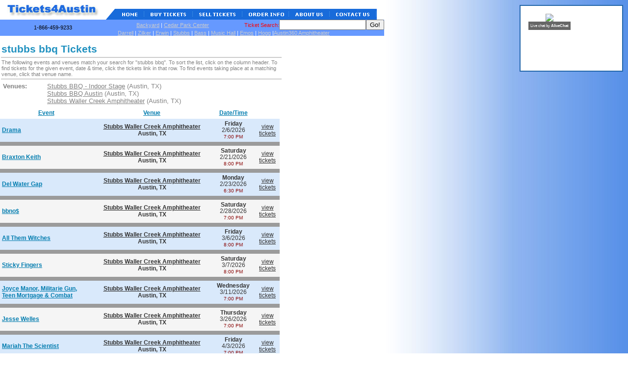

--- FILE ---
content_type: text/html; charset=UTF-8
request_url: https://tickets4austin.com/ResultsGeneral.aspx?stype=0&kwds=stubbs%20bbq
body_size: 3449
content:
<!DOCTYPE html PUBLIC "-//W3C//DTD XHTML 1.0 Transitional//EN" "https://www.w3.org/TR/xhtml1/DTD/xhtml1-transitional.dtd">
<html xmlns="https://www.w3.org/1999/xhtml">
<head><meta http-equiv="Content-Type" content="text/html; charset=iso-8859-1"> 

<title>Frank Erwin Center, Zilker Park, Texas Memorial Stadium, Local Austin Events Tickets - Tickets4Austin.com</title>
<meta name="robots" context="index,nofollow" />
<meta name="language" content="en-US" />
<meta name="geo.placename" content="Austin;Texas;United States" />
<meta name="geo.region" content="USA" />
<meta name="Description" content="Premium and sold-out ticket for all events in Austin from Tickets4Austin." />
<meta name="Keywords" content="austin tickets, all events tickets, longhorns tickets, horned toads tickets, rodeo, Frank Erwin Center, Austin360 Amphitheater, Bass Concert Hall, Zilker Park, Tickets 4 Austin, Texas Memorial Stadium" />
<link rel="stylesheet" href="styles/austin.css" type="text/css" />
<LINK REL=StyleSheet HREF="stylesheet-plugins.css" TYPE="text/css">
<LINK REL=StyleSheet HREF="venueMapStyles.css" TYPE="text/css">

<script type="text/javascript">
var addthis_config = {
    data_track_clickback: true
}
</script>
</head>
<body>
    <div id="floatdiv" style="  
        position:absolute;  
        width:175px;height:100px;top:10px;right:10px;  
        padding:16px;background:#FFFFFF;  
        border:2px solid #2266AA;  
        z-index:100">  
    <!--Start AliveChat Button Code-->
<table cellpadding="0" cellspacing="0" border="0"><tr><td align="center"><img src="https://www.websitealive3.com/9955/Visitor/vButton_v3.asp?groupid=9955&departmentid=8528&buttonid=15" border="0" onClick="window.open('https://www.websitealive3.com/9955/rRouter.asp?groupid=9955&websiteid=192&departmentid=8528&dl='+escape(document.location.href),'','width=400,height=400');" style="cursor:pointer;"></td><tr><td align="center" style="background-color:#666666; text-align:center; padding:4px; font-size:8px; color:#fff; font-family:Verdana, Helvetica, sans-serif;"><a href="https://www.websitealive.com" style="text-decoration:none; font-size:8px; color:#fff; font-family:Verdana, Helvetica, sans-serif;" target="_blank">Live chat</a> by <a href="https://www.websitealive.com" style="text-decoration:none; font-size:8px; color:#fff; font-family:Verdana, Helvetica, sans-serif;" target="_blank"><b>AliveChat</b></a></td></tr></table>
<!--End AliveChat Button Code-->
  
    </div>  
      
    <script type="text/javascript">  
        floatingMenu.add('floatdiv',  
            {  
                // Represents distance from left or right browser window  
                // border depending upon property used. Only one should be  
                // specified.  
                // targetLeft: 0,  
                targetRight: 10,  
      
                // Represents distance from top or bottom browser window  
                // border depending upon property used. Only one should be  
                // specified.  
                targetTop: 10,  
                // targetBottom: 0,  
      
                // Uncomment one of those if you need centering on  
                // X- or Y- axis.  
                // centerX: true,  
                // centerY: true,  
      
                // Remove this one if you don't want snap effect  
                snap: true  
            });  
    </script>  
    <!-- Start AliveChat Tracking Code -->
<script type="text/javascript">
function wsa_include_js(){
	var wsa_host = (("https:" == document.location.protocol) ? "https://" : "https://");
	var js = document.createElement('script');
	js.setAttribute('language', 'javascript');
	js.setAttribute('type', 'text/javascript');
	js.setAttribute('src',wsa_host + 'www.websitealive3.com/9955/Visitor/vTracker_v2.asp?websiteid=192&groupid=9955');
	document.getElementsByTagName('head').item(0).appendChild(js);
}
if (window.attachEvent) {window.attachEvent('onload', wsa_include_js);}
else if (window.addEventListener) {window.addEventListener('load', wsa_include_js, false);}
else {document.addEventListener('load', wsa_include_js, false);}
</script>
<!-- End AliveChat Tracking Code -->
                        
<div align="left">
	<table border="0" cellpadding="0" cellspacing="0" width="783">
		<tr>
			<td width="216" height="40" valign="bottom" bgcolor="white">
				<center>
					<a href="index.html"><img height="24" width="188" src="images/tickets4austin.jpg" vspace="6" border="0" alt="Austin Tickets" /></a>
				</center>
			</td>
			<td width="567" height="40" valign="bottom">
				<table border="0" cellpadding="0" cellspacing="0" bgcolor="#206ce0">
					<tr>
						<td width="20">
							<img height="22" width="20" src="images/ticketcorner.gif" alt="" />
						</td>
						<td width="57">
							<a href="index.html"><img height="22" width="57" src="images/homebt.gif" border="0" alt="Home Page" /></a>
						</td>
						<td width="1">
							<img height="13" width="1" src="images/divider.gif" alt="" />
						</td>
						<td width="98">
							<a href="buytickets.html"><img height="22" width="98" src="images/buybt.gif" border="0" alt="Buy Tickets" /></a>
						</td>
						<td width="1">
							<img height="13" width="1" src="images/divider.gif" alt="" />
						</td>
						<td width="100">
							<a href="selltickets.html"><img height="22" width="100" src="images/sellbt.gif" border="0" alt="Sell Tickets" /></a>
						</td>
						<td width="1">
							<img height="13" width="1" src="images/divider.gif" alt="" />
						</td>
						<td width="94">
							<a href="order.html"><img height="22" width="94" src="images/orderbt.gif" border="0" alt="Ordering Information" /></a>
						</td>
						<td width="1">
							<img height="13" width="1" src="images/divider.gif" alt="" />
						</td>
						<td width="82">
							<a href="about.html"><img height="22" width="82" src="images/aboutbt.gif" border="0" alt="About Tickets4Austin.com" /></a>
						</td>
						<td width="1">
							<img height="13" width="1" src="images/divider.gif" alt="" />
						</td>
						<td width="94">
							<a href="contact.html"><img height="22" width="94" src="images/contactbt.gif" border="0" alt="Contact Tickets4Austin.com" /></a>
						</td>
						<td width="1">
							<img height="13" width="1" src="images/divider.gif" alt="" />
						</td>
						<td>
							<img height="1" width="1" src="images/1p.gif" alt="" />
						</td>
					</tr>
				</table>
			</td>
		</tr>
		<tr bgcolor="#6699ff">
			<td width="216" height="18">
				<center>
					1-866-459-9233
				</center>
			</td>
			<td width="567" height="18" bgcolor="#6699ff">
				<div align="right"><font color="#FFFFFF">
                <a href="https://tickets4austin.com/the_backyard_tickets.html"><font color="#CCCCCC">Backyard</font></a> | <a href="https://tickets4austin.com/cedarpark_tickets.html"><font color="#CCCCCC">Cedar Park Center</font></a></font>&nbsp;&nbsp;&nbsp;&nbsp;&nbsp;&nbsp;&nbsp;&nbsp;&nbsp;&nbsp;&nbsp;&nbsp;&nbsp;&nbsp;&nbsp;&nbsp;&nbsp;&nbsp;&nbsp;&nbsp;&nbsp;&nbsp;&nbsp;
										 <font color="#FF0000">Ticket Search:</font><input name="SearchBox" onKeyPress="KeyPressedSearch(window.event)" id="SearchBox" class="logobar_search_box" type="text"><input type="button" value="Go!" onClick="NavigateSearch()" class="logobar_search_button" border="0"></a>
<script language="JavaScript"><!--
						document.getElementById('SearchBox').onkeypress = KeyPressedSearch;
						function NavigateSearch() 
						{
							var kwds = document.getElementById('SearchBox').value;
							if (kwds == "") return;
							
							window.location = "ResultsGeneral.aspx?stype=0&kwds=" + escape(kwds); 
						}
						function KeyPressedSearch(e)
						{
							if (e == null) e = window.event;
							if (e.keyCode == 13)
								NavigateSearch();
						}
					// --></script>
				</div>
                            <div><font color="#FFFFFF">
            &nbsp;&nbsp;&nbsp;&nbsp;&nbsp;&nbsp;&nbsp;&nbsp;<a href="https://tickets4austin.com/darrell_k_royal_texas_memorial_stadium_tickets.html"><font color="#CCCCCC">Darrell</font></a> | <a href="https://tickets4austin.com/zilker_park_tickets.html"><font color="#CCCCCC">Zilker</font></a> | <a href="https://tickets4austin.com/erwin_center_tickets.html"><font color="#CCCCCC">Erwin</font></a> | <a href="https://tickets4austin.com/stubbs_barbeque_tickets.html"><font color="#CCCCCC">Stubbs</font></a> | <a href="https://tickets4austin.com/bass_performance_hall_tickets.html"><font color="#CCCCCC">Bass</font></a> | <a href="https://tickets4austin.com/austin_music_hall_tickets.html"><font color="#CCCCCC">Music Hall</font></a> | <a href="https://tickets4austin.com/emos_austin_tickets.html"><font color="#CCCCCC">Emos</font></a> | <a href="https://tickets4austin.com/hogg_memorial_auditorium_tickets.html"><font color="#CCCCCC">Hogg</font></a> |<a href="https://tickets4austin.com/austin360-amphitheater-tickets.html"><font color="#CCCCCC">Austin360 Amphitheater</font></a></font>
            </div>

			</td>
		</tr>
	</table>
    <br /><script language="javascript">
var bid= 5517;
var site =10;document.write('<script language="javascript" src="https://tickettransaction.com/?bid='+bid+'&sitenumber='+site+'&tid=general_results&'+ window.location.search.substring(1)+'"></' + 'script>');
</script>

<table width="783"><tr>
		</tr>
		<tr>
			<td colspan="2" height="152">
				<center>
					<a href="https://tickets4dallas.com">Dallas Tickets</a> | <a href="https://tickets4houston.com">Houston Tickets</a> | <a href="https://alamotickets.com">San Antonio Tickets</a> | <a href="https://tickets4austin.com">Austin Tickets</a> | <a href="https://tickets4oklahoma.com">Oklahoma Tickets</a>
					<p><a href="privacy.html">Privacy Policy</a></p>
                    				<div align="right">
										 <font color="#FF0000">Ticket Search:</font><input name="SearchBox" onKeyPress="KeyPressedSearch(window.event)" id="SearchBox" class="logobar_search_box" type="text"><input type="button" value="Go!" onClick="NavigateSearch()" class="logobar_search_button" border="0"></a>
<script language="JavaScript"><!--
						document.getElementById('SearchBox').onkeypress = KeyPressedSearch;
						function NavigateSearch() 
						{
							var kwds = document.getElementById('SearchBox').value;
							if (kwds == "") return;
							
							window.location = "ResultsGeneral.aspx?stype=0&kwds=" + escape(kwds); 
						}
						function KeyPressedSearch(e)
						{
							if (e == null) e = window.event;
							if (e.keyCode == 13)
								NavigateSearch();
						}
					// --></script>
				</div>

					<p>Tickets4Austin.com<br />
						Your Source for Austin Event Tickets<br />
					</p>
				</center>
				<table border="0" cellpadding="0" cellspacing="0" width="100%">
					<tr>
						<td bgcolor="#6894ff" height="18" class="topmenu">
							<b>Disclaimer</b>
						</td>
					</tr>
				</table>
				<p>Tickets Austin is a ticket broker offering tickets for events at Austin venues. We are not affiliated with, nor do we have any licenses or strategic alliances with, nor are we authorized by the Texas Longhorns, Darrell K Royal Texas Memorial Stadium, Zilker Park, Erwin Center, Stubb's Barbeque, Bass Performance Hall, Austin Music Hall, Emo's Austin, Hogg Memorial Auditorium, La Zona Rosa, The Backyard. All trade names, trademarks or copyrights used within this web site are for descriptive purposes only. </p>
			</td>
		</tr>
	</table>
</div>
<script type="text/javascript">
var gaJsHost = (("https:" == document.location.protocol) ? "https://ssl." : "https://www.");
document.write(unescape("%3Cscript src='" + gaJsHost + "google-analytics.com/ga.js' type='text/javascript'%3E%3C/script%3E"));
</script>
<script type="text/javascript">
try {
var pageTracker = _gat._getTracker("UA-9022699-5");
pageTracker._trackPageview();
} catch(err) {}
</script>
</body>
</html>


--- FILE ---
content_type: text/css
request_url: https://tickets4austin.com/styles/austin.css
body_size: 1412
content:
img { border:none }
img.blankpic { height: 100px; width: 100px; }

.large {
	font-size: 16px;
	font-family: Verdana, Arial, Helvetica, sans-serif
}
.med {
	font-size: 11px;
	line-height: 16px;
	font-family: Verdana, Arial, Helvetica, sans-serif
}
.topmenu {
	color: #FFFFFF;
	font-size: 10px;
	font-family: Verdana, Arial, Helvetica, sans-serif;
	text-decoration: none
}
.topmenu a:active {
	color: #ffffff;
	font-size: 10px;
	font-family: Verdana, Arial, Helvetica, sans-serif;
	text-decoration: none
}
.topmenu a:hover {
	color: #91b2fd;
	font-size: 10px;
	font-family: Verdana, Arial, Helvetica, sans-serif;
	text-decoration: none
}
.topmenu a:link {
	color: #FFFFFF;
	font-weight: 900;
	font-size: 10px;
	font-family: Verdana, Arial, Helvetica, sans-serif;
	text-decoration: none
}
a {
	color: #0000CD;
	font-size: 11px;
	font-family: Verdana, Helvetica, Arial, sans-serif;
	text-decoration: underline
}
a:hover {
	color: #0000CD;
	font-size: 11px;
	font-family: Verdana, Helvetica, Arial, sans-serif;
	text-decoration: none
}
a:link {
	color: #0000CD;
	font-size: 11px;
	font-family: Verdana, Helvetica, Arial, sans-serif;
	text-decoration: underline
}
body {
	font-size: 11px;
	font-family: Verdana, Arial, Helvetica, sans-serif;
	background:url(../images/austinbg2.gif) repeat;
}
h1 {
	font-size: 12px;
	font-family: Verdana, Arial, Helvetica, sans-serif
}
h4 {
	color: #ffffff;
	font-size: 10px;
	font-family: Verdana, Arial, Helvetica, sans-serif;
	margin-bottom: 0px;
}
tbody {
	font-size: 11px;
	font-family: Verdana, Arial, Helvetica, sans-serif
}
.venue-header {
	font-size: 12px;
	font-family: Verdana, Arial, Helvetica, sans-serif;
	color: #0B61D0;
	font-weight: bold;
}
.menu {
	font-size: 11px;
	color: #000000;
	text-decoration: none;
	font-family: Verdana, Arial, Helvetica, sans-serif;
}
.menu a {
	font-size: 11px;
	color: #000000;
	text-decoration: none;
	font-family: Verdana, Arial, Helvetica, sans-serif;
}
.menu a:hover {
	font-size: 11px;
	color: #000000;
	text-decoration: underline;
	font-family: Verdana, Arial, Helvetica, sans-serif;
}
/* Featured Events */
#featuredevents {
	max-width: 538px;
	width: 538px;
	overflow: hidden;/* border: thin blue ridge */
	margin: 10px 0px 10px 0px;
}
#featuredevents ul {
	padding: 0px;
	margin: 0px;
	list-style: none;
	display: inline;
}
#featuredevents li, #featuredevents .featuredevent {
	vertical-align: middle;
	list-style: none;
	display: inline;
	float: left;
	padding: 0px;
	margin: 0px;
	/* border: thin red groove; */
	border: 1px dotted black;
	width: 265px;
	max-width: 265px;
	height: 111px;
	max-height: 111px;
	margin: 1px;
	overflow: hidden
}
#featuredevents .featuredevent .featuredeventblock {
	display:block;
	height: 111px;
	margin: 2px;
	width: 260px;
	vertical-align: middle;
}
#featuredevents .featuredevent .featuredeventpic {
	display:inline;
	float:left;
	width: 100px;
	height: 111px;
	overflow:hidden;
	border: none;
	vertical-align: middle;
	padding: 5px;
}
#featuredevents .featuredevent .featuredeventpic img {
	max-width: 110px;
	max-height: 110px;
	overflow:hidden;
	border: 0px;
	margin: 0px auto 0px auto;
	border: none;
	vertical-align: middle;
}
#featuredevents .featuredevent .featuredeventdetails {
	display: inline;
	float: left;
	height: 105px;
	width: 130px;
	vertical-align: middle;
	text-align: left;
	margin-left: 5px;
	padding-left: 5px;
	padding-top: 2px;
}
#featuredevents .featuredevent .featuredeventdetails .summary {
	font-weight: 900;
}
.onehalfline {
	height: .5em;
	margin: 0px;
	padding: 0px;
}
#featuredevents .featuredevent .featuredeventdetails a:link, #featuredevents .featuredevent .featuredeventdetails a:hover, #featuredevents .featuredevent .featuredeventdetails a:visited, #featuredevents .featuredevent .featuredeventdetails a:active {
	text-transform:uppercase;
	font-weight: 900;
}
/* 
	Using http://www.jakpsatweb.cz/css/css-vertical-center-solution.html 
	to vertically center text
*/
   
#featuredevents .more_events_cell {
	display: table;
	width: 240px;
	height: 105px;
	overflow: hidden;
	background-color: white;
	text-align: center;
	font-weight: 900;
	margin: 0px;
	padding: 0px;
 #position: relative;
/* border: 1px orange dashed; */
}
#featuredevents .more_events_cell div {
 #position: absolute;
 #top: 50%;
 #left: 0%;
	display: table-cell;
	vertical-align: middle;
	width: 100%;/* border: 1px solid red; */
}
#featuredevents .more_events_cell div div {
 #position: relative;
 #top: -50%;
	width: 230px;
	margin-left: auto;
	margin-right: auto;/* border: 1px solid green; */
}
.vevent {
	border: none;
	background-color: white;
	text-align: left;
	height: 105px;
	width: 130px;
	margin-left: 5px;
	padding-left: 5px;
	padding-top: 4px;
}
.vevent .summary {
	font-weight:900;
}
.vevent .dtstart {
	font-weight:normal;
}
.vevent .location {
	font-weight:normal;
}
.vevent .url {
	border: none;
	background-color: transparent;
}
#featuredeventstitle {
	width: 538px;
	padding-left: 15px;
	font-weight: 900;
	text-transform: uppercase;
	margin: 5px;
	line-height: 19px;
	vertical-align: middle;
	text-align: left;
	background-color: #6894ff;
	color: white;
	border: green solid 1px;
}
div.separator {
	height: 1px;
	background: #FFFFFF url(../images/dotbg.gif) repeat scroll center;
}
div.separator hr {
	display:none;
}
.more_events {
	width: 538px;
	background-color: white;
	text-align: center;
	height: 65px;
	padding: 10px 0px 10px 0px;
}
ul#menuleft {
	padding-top: 0px;
	margin-top:  0px;
	margin-left: 0px;
	padding: 0px;
	text-align: left;
}
#menuleft li {
	list-style-type: none;
	visibility: inherit;
	margin-left: 0px;
	padding: 0px;
	text-align: left;
}
#homepagevenues ul {
	font-size: 11px;
	line-height: 16px;
	font-family: Verdana, Arial, Helvetica, sans-serif;
	margin: 0px;
	padding: 0px;
	padding-left: 5px;
	padding-top:  5px;
}
#homepagevenues li {
	padding: 0px;
	margin: 0px 0px 0px 5px;
	text-indent: 5px;
	list-style-type:square;
}
#homepagevenues li a:link, #homepagevenues li a:visited, #homepagevenues li a:hover, #homepagevenues li a:active {
	font-weight: 900;
}
#menubottom li, .menubottom li {
	display: inline;
	list-style-type: none;
	margin: 0px;
	padding: 0px;
	font-weight: 900;
}
#menubottom ul, .menubottom ul, ul#menubottom, ul.menubottom {
	margin: 0px;
	padding: 0px;
}
#ticketcontainer {height:900px;}

--- FILE ---
content_type: text/css
request_url: https://tickets4austin.com/stylesheet-plugins.css
body_size: 1814
content:
SELECT.tn_event_dropdown  { height: 15px; border-color: #990000; border-top:1px solid; border-bottom:1px solid; border-left: 1px solid; border-right:1px solid; background-color: #FFFFFF; font-weight: normal; font-size: 10px; color: #007CAF; }

TABLE.tn_selevents_list  {  }
TD.tn_selevents_list { font-family: Verdana, Helvetica, Sans-Serif; font-size: 8pt; color: Gray;  }
.tn_selevents_list A:link { text-decoration: none; font-family: arial,helvetica,sans serif; font-size: 11px; color: #838383; }
.tn_selevents_list A:hover { text-decoration: none; font-family: arial,helvetica,sans serif; font-size: 11px; color: #838383; }
.tn_selevents_list A:visited { text-decoration: none; font-family: arial,helvetica,sans serif; font-size: 11px; color: #838383; }

IMG.tn_selevents_list_bullet { border-right: solid 4 white; width: 12; height: 12; }

TABLE.tn_selevents_feature_large { width: 100%  }

TD.tn_selevents_feature_large_image {  }
IMG.tn_selevents_feature_large_image { border: 0; }

TD.tn_selevents_feature_large_title {  }
.tn_selevents_feature_large_title A:link { text-decoration: underline; font-family: Verdana, Helvetica, Sans-Serif; font-size: 16pt; font-weight: bold; color: #007ACF; }
.tn_selevents_feature_large_title A:hover { text-decoration: underline; font-family: Verdana, Helvetica, Sans-Serif; font-size: 16pt; font-weight: bold; color: #007ACF; }
.tn_selevents_feature_large_title A:visited { text-decoration: underline; font-family: Verdana, Helvetica, Sans-Serif; font-size: 16pt; font-weight: bold; color: #007ACF; }
IMG.tn_selevents_feature_large_title { border: 0; width: 100; height: 13; }

TD.tn_selevents_feature_large_text { font-family: Verdana, Helvetica, Sans-Serif; font-size: 10pt; color: Gray;  }

TD.tn_selevents_feature_large_buynow { text-align: right;  }
IMG.tn_selevents_feature_large_buynow { border: 0; }

TABLE.tn_selevents_feature_small { width: 100%;  }
TD.tn_selevents_feature_small { text-align: center;  }
.tn_selevents_feature_small IMG { border: 0; }
.tn_selevents_feature_small A:link { text-decoration: underline; font-family: Verdana, Helvetica, Sans-Serif; font-size: 10pt; font-weight: bold; color: #007ACF; }
.tn_selevents_feature_small A:hover { text-decoration: underline; font-family: Verdana, Helvetica, Sans-Serif; font-size: 10pt; font-weight: bold; color: #007ACF; }
.tn_selevents_feature_small A:visited { text-decoration: underline; font-family: Verdana, Helvetica, Sans-Serif; font-size: 10pt; font-weight: bold; color: #007ACF; }

TABLE.tn_results_header { width: 570px; }
TABLE.tn_results_header TABLE { width: 570px; }
TD.tn_results_header_title { font-family: Verdana, Helvetica, Sans-Serif; font-size: 16pt; font-weight: bold; color: #2091C0;  }
TD.tn_results_header_title A:link { font-family: Verdana, Helvetica, Sans-Serif; font-size: 16pt; font-weight: bold; color: #2091C0;  }
TD.tn_results_header_title A:hover { font-family: Verdana, Helvetica, Sans-Serif; font-size: 16pt; font-weight: bold; color: #2091C0;  }
TD.tn_results_header_title A:visited { font-family: Verdana, Helvetica, Sans-Serif; font-size: 16pt; font-weight: bold; color: #2091C0;  }
TD.tn_results_header_subtitle { font-family: Verdana, Helvetica, Sans-Serif; font-size: 10pt; color: #2091C0;  }
TD.tn_results_header_subtitle A:link { font-family: Verdana, Helvetica, Sans-Serif; font-size: 10pt; color: #2091C0;  }
TD.tn_results_header_subtitle A:hover { font-family: Verdana, Helvetica, Sans-Serif; font-size: 10pt; color: #2091C0;  }
TD.tn_results_header_subtitle A:visited { font-family: Verdana, Helvetica, Sans-Serif; font-size: 10pt; color: #2091C0;  }
TD.tn_results_header_text { font-family: Verdana, Helvetica, Sans-Serif; font-size: 8pt; color: Gray;  }
TD.tn_results_header_venue { text-align: left; font-family: arial,helvetica,sans serif; font-size: 10pt; font-weight: bold; color: #2091C0;  }
TD.tn_results_header_datetime { text-align: center; font-family: arial,helvetica,sans serif; font-size: 10pt; font-weight: bold; color: #2091C0;  }
TD.tn_results_header_maplink { text-align: right; font-family: arial,helvetica,sans serif; font-size: 10pt; font-weight: bold; color: #2091C0;  }
TD.tn_results_header_maplink A:link { text-decoration: underline; font-family: arial,helvetica,sans serif; font-size: 10pt; font-weight: bold; color: #2091C0;  }
TD.tn_results_header_maplink A:hover { text-decoration: underline; font-family: arial,helvetica,sans serif; font-size: 10pt; font-weight: bold; color: #2091C0;  }
TD.tn_results_header_maplink A:visited { text-decoration: underline; font-family: arial,helvetica,sans serif; font-size: 10pt; font-weight: bold; color: #2091C0;  }

TR.tn_results_header_divider { height: 1px; }
TD.tn_results_header_divider { background-color: #CCCCCC; }

TABLE.tn_results_header_subhead {  }
TD.tn_results_header_subhead { }
TD.tn_results_header_subhead_caption { font-family: Verdana, Helvetica, Sans-Serif; font-size: 10pt; font-weight: bold; color: Gray; }
TD.tn_results_header_subhead_text { font-family: Verdana, Helvetica, Sans-Serif; font-size: 10pt; color: Gray; }
.tn_results_header_subhead_text A:link { text-decoration: underline; font-family: Verdana, Helvetica, Sans-Serif; font-size: 10pt; color: Gray;  }
.tn_results_header_subhead_text A:hover { text-decoration: underline; font-family: Verdana, Helvetica, Sans-Serif; font-size: 10pt; color: Gray;  }
.tn_results_header_subhead_text A:visited { text-decoration: underline; font-family: Verdana, Helvetica, Sans-Serif; font-size: 10pt; color: Gray;  }

TABLE.tn_results { width: 570px; }
TR.tn_results_colhead { height: 23px; }
TD.tn_results_colhead { text-align: center; font-family: arial,helvetica,sans serif; font-weight: bold; font-size: 12px; color: #007CAF;  }
TD.tn_results_colhead A:link { text-decoration: underline; font-family: arial,helvetica,sans serif; font-weight: bold; font-size: 12px; color: #007CAF; }
TD.tn_results_colhead A:hover { text-decoration: underline; font-family: arial,helvetica,sans serif; font-weight: bold; font-size: 12px; color: #007CAF; }
TD.tn_results_colhead A:visited { text-decoration: underline; font-family: arial,helvetica,sans serif; font-weight: bold; font-size: 12px; color: #007CAF; }

A.tn_results_more_events:link { text-decoration: underline; font-family: Verdana, Helvetica, Sans-Serif; font-size: 10pt; color: Gray;  }
A.tn_results_more_events:hover { text-decoration: underline; font-family: Verdana, Helvetica, Sans-Serif; font-size: 10pt; color: Gray;  }
A.tn_results_more_events:visited { text-decoration: underline; font-family: Verdana, Helvetica, Sans-Serif; font-size: 10pt; color: Gray;  }

TR.tn_results_alternate_row { background-color: #F5F5F5; }
TR.tn_results_standard_row { background-color: #D9E9FB; }
TR.tn_results_divider { background-color: #9B9B9B; }
TD.tn_results_divider { }

TD.tn_results_event_text { width: 33%; text-align: left; font-family: arial,helvetica,sans serif; font-size: 12px; font-weight: bold; color: #007CAF; }
.tn_results_event_text A:link { text-decoration: underline; font-family: arial,helvetica,sans serif; font-size: 12px; font-weight: bold; color: #007CAF; }
.tn_results_event_text A:hover { text-decoration: underline; font-family: arial,helvetica,sans serif; font-size: 12px; font-weight: bold; color: #007CAF; }
.tn_results_event_text A:visited { text-decoration: underline; font-family: arial,helvetica,sans serif; font-size: 12px; font-weight: bold; color: #007CAF; }


TD.tn_results_venue_text { text-align: center; font-family: arial,helvetica,sans serif; font-size: 12px; font-weight: bold; color: #333333; }
.tn_results_venue_text A:link { text-decoration: underline; font-family: arial,helvetica,sans serif; font-size: 12px; font-weight: bold; color: #333333; }
.tn_results_venue_text A:hover { text-decoration: underline; font-family: arial,helvetica,sans serif; font-size: 12px; font-weight: bold; color: #333333; }
.tn_results_venue_text A:visited { text-decoration: underline; font-family: arial,helvetica,sans serif; font-size: 12px; font-weight: bold; color: #333333; }
.tn_results_location_text A:link { text-decoration: underline; font-family: arial,helvetica,sans serif; font-size: 12px; font-weight: normal; color: #666666; }
.tn_results_location_text A:hover { text-decoration: underline; font-family: arial,helvetica,sans serif; font-size: 12px; font-weight: normal; color: #666666; }
.tn_results_location_text A:visited { text-decoration: underline; font-family: arial,helvetica,sans serif; font-size: 12px; font-weight: normal; color: #666666; }


TD.tn_results_datetime_text { text-align: center; line-height: 13px; }
.tn_results_day_text { text-decoration: none; font-family: arial,helvetica,sans serif; font-size: 12px; font-weight: bold; color: #333333; }
.tn_results_date_text { text-decoration: none; font-family: arial,helvetica,sans serif; font-size: 12px; color: #333333; }
.tn_results_time_text { text-decoration: none; font-family: arial,helvetica,sans serif; font-size: 10px; color: #880303; }

TD.tn_results_tickets_text { text-align: center; }
.tn_results_tickets_text A:link { text-decoration: underline; font-family: arial,helvetica,sans serif; font-size: 12px; font-weight: normal; color: #333333; }
.tn_results_tickets_text A:hover { text-decoration: underline; font-family: arial,helvetica,sans serif; font-size: 12px; font-weight: normal; color: #333333; }
.tn_results_tickets_text A:visited { text-decoration: underline; font-family: arial,helvetica,sans serif; font-size: 12px; font-weight: normal; color: #333333; }

TABLE.tn_results_notfound { width: 100%; }
TR.tn_results_notfound { }
TD.tn_results_notfound { font-family: arial,helvetica,sans serif; font-size: 10pt; color: Gray; background-color: #FFFFCC; }
.tn_results_notfound_name { font-weight: bold; }
.tn_results_notfound_phone { font-weight: bold; }
.tn_results_notfound_email { font-weight: bold; }
A.tn_results_notfound_email:link { text-decoration: underline; font-family: arial,helvetica,sans serif; font-size: 10pt; color: Gray; font-weight: bold; }
A.tn_results_notfound_email:hover { text-decoration: underline; font-family: arial,helvetica,sans serif; font-size: 10pt; color: Gray; font-weight: bold; }
A.tn_results_notfound_email:visited { text-decoration: underline; font-family: arial,helvetica,sans serif; font-size: 10pt; color: Gray; font-weight: bold; }

TABLE.tn_results_notfound_form { width: 100%; }
TD.tn_results_notfound_form_text { font-family: arial,helvetica,sans serif; font-size: 8pt; color: Gray; font-weight: normal; }
TD.tn_results_notfound_form_caption { font-family: arial,helvetica,sans serif; font-size: 10pt; color: Gray; font-weight: bold; }
TD.tn_results_notfound_form_input { font-family: arial,helvetica,sans serif; font-size: 10pt; color: Gray; font-weight: normal; }

TD.tn_results_ticket_highlight { width: 10%; text-align: center; }
IMG.tn_results_ticket_highlight { border: none 0 black; }

TD.tn_results_ticket_sectionrow { width: 40%; text-align: center; }
TABLE.tn_results_ticket_sectionrow { width: 100% }
TD.tn_results_ticket_section { width: 50%; text-align: center; }
.tn_results_ticket_section_caption { font-family: arial,helvetica,sans serif; font-size: 12px; font-weight: bold; color: #333333; }
.tn_results_ticket_section_text { font-family: arial,helvetica,sans serif; font-size: 12px; font-weight: bold; color: #880303; }
TD.tn_results_ticket_row { width: 50%; text-align: center; }
.tn_results_ticket_row_caption { font-family: arial,helvetica,sans serif; font-size: 12px; font-weight: bold; color: #333333; }
.tn_results_ticket_row_text { font-family: arial,helvetica,sans serif; font-size: 12px; font-weight: bold; color: #880303; }
TD.tn_results_ticket_notes { font-family: arial,helvetica,sans serif; font-size: 11px; font-style: italic; color: #333333; }

TD.tn_results_ticket_face { width: 20%; text-align: center; font-family: arial,helvetica,sans serif; font-size: 12px; font-weight: bold; color: #880303; }
TD.tn_results_ticket_retail { width: 20%; text-align: center; font-family: arial,helvetica,sans serif; font-size: 12px; font-weight: bold; color: #880303; }
TD.tn_results_ticket_avail { width: 15%; text-align: center; }
TD.tn_results_ticket_purchase { width: 15%; text-align: center; }
.tn_results_ticket_purchase A:link { text-decoration: underline; font-family: arial,helvetica,sans serif; font-size: 10pt; color: Black; }
.tn_results_ticket_purchase A:hover { text-decoration: underline; font-family: arial,helvetica,sans serif; font-size: 10pt; color: Black; }
.tn_results_ticket_purchase A:visited { text-decoration: underline; font-family: arial,helvetica,sans serif; font-size: 10pt; color: Black; }

TABLE.tn_eventnames_header { width: 100%; }
TABLE.tn_eventnames_header TABLE { width: 100%; }
TD.tn_eventnames_header_title { padding: 6px 6px 6px 6px; text-align: center; font-family: Verdana, Helvetica, Sans-Serif; font-size: 16pt; font-weight: bold; color: #007ACF;  }
TD.tn_eventnames_header_text { font-family: Verdana, Helvetica, Sans-Serif; font-size: 8pt; color: Gray;  }
TD.tn_eventnames_subcategories { text-align: center; font-family: Verdana, Helvetica, Sans-Serif; font-size: 10pt; font-weight: bold; color: #007ACF;  }
TD.tn_eventnames_subcategories A:link { text-decoration: underline; font-family: Verdana, Helvetica, Sans-Serif; font-size: 10pt; font-weight: bold; color: #007ACF;  }
TD.tn_eventnames_subcategories A:hover { text-decoration: underline; font-family: Verdana, Helvetica, Sans-Serif; font-size: 10pt; font-weight: bold; color: #007ACF;  }
TD.tn_eventnames_subcategories A:visited { text-decoration: underline; font-family: Verdana, Helvetica, Sans-Serif; font-size: 10pt; font-weight: bold; color: #007ACF;  }

TR.tn_eventnames_header_divider { height: 1px; }
TD.tn_eventnames_header_divider { background-color: #CCCCCC; }
TD.tn_eventnames_vert_divider {  width: 2%;  }

TD.tn_eventnames_nogroup_column { text-align: center; padding: 6px 6px 6px 6px; width: 49%; }
TD.tn_eventnames_nogroup_column A:link { text-decoration: none; font-family: Verdana, Helvetica, Sans-Serif; font-size: 8pt; color: Gray;  }
TD.tn_eventnames_nogroup_column A:hover { text-decoration: none; font-family: Verdana, Helvetica, Sans-Serif; font-size: 8pt; color: Gray;  }
TD.tn_eventnames_nogroup_column A:visited { text-decoration: none; font-family: Verdana, Helvetica, Sans-Serif; font-size: 8pt; color: Gray;  }

TD.tn_eventnames_grouped_column { width: 33%; text-align: center;  padding: 6px 6px 6px 6px; }
TD.tn_eventnames_grouped_column A:link { text-decoration: none; font-family: Verdana, Helvetica, Sans-Serif; font-size: 8pt; color: Gray;  }
TD.tn_eventnames_grouped_column A:hover { text-decoration: none; font-family: Verdana, Helvetica, Sans-Serif; font-size: 8pt; color: Gray;  }
TD.tn_eventnames_grouped_column A:visited { text-decoration: none; font-family: Verdana, Helvetica, Sans-Serif; font-size: 8pt; color: Gray;  }

.tn_eventnames_group_header { font-family: Verdana, Helvetica, Sans-Serif; font-size: 10pt; font-weight: bold; color: #007ACF;  }
.tn_eventnames_group_header A:link { text-decoration: underline; font-family: Verdana, Helvetica, Sans-Serif; font-size: 10pt; font-weight: bold; color: #007ACF;  }
.tn_eventnames_group_header A:hover { text-decoration: underline; font-family: Verdana, Helvetica, Sans-Serif; font-size: 10pt; font-weight: bold; color: #007ACF;  }
.tn_eventnames_group_header A:visited { text-decoration: underline; font-family: Verdana, Helvetica, Sans-Serif; font-size: 10pt; font-weight: bold; color: #007ACF;  }

TABLE.tn_featured_border_image { margin: 16px 8px 8px 8px; }
TABLE.tn_featured_border_html { margin: 16px 8px 8px 8px; border: solid 2 green; padding: 10px 10px 10px 10px }

TABLE.tn_event_calendar			{ width: 100%; }

TR.tn_event_calendar_title	{ background-color: LightYellow; }
TR.tn_event_calendar_title	TD	{ text-align: center; color: #007ACF; font-size: 12pt; font-weight: bold; padding: 4px 4px 4px 4px; border: solid 1 #888888; }
TR.tn_event_calendar_header	{ background-color: White; }
TR.tn_event_calendar_header	TD	{ text-align: center; color: #007ACF; font-size: 8pt; font-weight: bold; padding: 4px 4px 4px 4px; border: solid 1 #888888; }
TR.tn_event_calendar_days	{ background-color: White; }
TR.tn_event_calendar_days	TD	{ height: 100px; text-align: left; color: Black; font-size: 8pt; font-weight: normal; padding: 4px 4px 4px 4px; border: solid 1 #888888; }
TD.tn_event_calendar_empty		{ background-color: #EEEEEE; }

.tn_event_calendar_date		{ color: #007ACF; font-size: 8pt; font-weight: bold; }
.tn_event_calendar_event	{ font-family: Arial, Helvetica, Sans-Serif; color: Black; font-size: 8pt; font-weight: normal; }
.tn_event_calendar_event	A:link		{ font-family: Arial, Helvetica, Sans-Serif; text-decoration: underline; color: Black; font-size: 8pt; font-weight: normal; }
.tn_event_calendar_event	A:hover		{ font-family: Arial, Helvetica, Sans-Serif; text-decoration: underline; color: Black; font-size: 8pt; font-weight: normal; }
.tn_event_calendar_event	A:visited	{ font-family: Arial, Helvetica, Sans-Serif; text-decoration: underline; color: Black; font-size: 8pt; font-weight: normal; }
.tn_event_calendar_event	A:active	{ font-family: Arial, Helvetica, Sans-Serif; text-decoration: underline; color: Black; font-size: 8pt; font-weight: normal; }


--- FILE ---
content_type: text/css
request_url: https://tickets4austin.com/venueMapStyles.css
body_size: 2287
content:

.ssc_version {width:020310px;
              height:1710px;
              position:0100px;    
             }

.ssc_sectionHiliteColor {
    color:#EEEE66;
}
.ssc_sectionInListColor {
    color:#00CC33;
}
.ssc_sectionNoSeatsColor {
    color:#FFFFFF;
}
.ssc_sectionNotInListColor {
    color:#AAFFAA;
}
.ssc_sectionSelectColor {
    color:#FF0000;
}

.ssc_onMapMsg {font-family:Verdana;
            font-size:8pt;
            text-align:center;}

body {margin: 0px;}

.ssc_listAndMap {border-style:solid; 
             border-width:1px; 
             border-collapse:collapse;
             border-color:#888888;
}

#ssc_listColHdr {text-align:left;
                    }
.ssc_sortUpArrow, .ssc_sortDnArrow {color:#4961E1;}
.ssc_sortNoArrow {color:#87CEFA;}           
         
/* for TG list header table */
.ssc_lhTable   {
            }
.ssc_lhSec,  .ssc_lhRow  , .ssc_lhQty, .ssc_lhPri , .ssc_lhBuy 
            {font-family:Segoe UI; 
            font-size:9pt; 
	    color:#000000;
            font-weight:bold; 
            background-color:#87CEFA; /* #00bfff;  */
	    psdding:0;
            cursor:pointer; 
            table-layout:fixed; 
            vertical-align:middle; 
            text-align:left;              
            }

/* for TG list header columns */
.ssc_lhSec  {width:128px; 
             text-align:left;
             padding-left:2px; }
             
.ssc_lhRow  {width:70px; 
             text-align:center}
             
.ssc_lhQty  {width:80px; 
             text-align:right;
             padding-right:0px;}
            
.ssc_lhPri {width:90px;
            text-align:right;
            padding-right: 0px; }
            
.ssc_lhBuy     {width:100px}

.ssc_lrListTable {border-collapse:collapse;
                  text-align:left;
                 }

    /* TG list row entries */
.ssc_lrTable   {border-collapse:collapse;  
                table-layout:fixed; 
                width:452px; 
                }
                
.ssc_lrSec,  .ssc_lrRow  , .ssc_lrQty ,.ssc_lrQtyPlus1, .ssc_lrPri , .ssc_lrBuy, .ssc_lrNotes 
               {cursor:pointer; 
                font-family:Verdana; 
                font-size:9pt;
		        background-color:inherit;            
		        }
        
.ssc_lrSec {width:128px; 
            text-align:left;
            padding-left:2px;  
            color:Maroon;
              }
            
.ssc_lrRow {width:70px; 
            text-align:center;
            color:Maroon;
              }
            
.ssc_lrQty {width:68px; 
            text-align:right;
            padding-right:12px;
            color:Maroon;
            }
            
.ssc_lrQtyPlus1 {width:68px; 
                 text-align:right;
                 padding-right:12px;
                 color:Green; 
                 font-weight:bold;
                 }
             
.ssc_lrPri {width:80px;
            text-align:right;
            padding-right: 10px;  
            color:Maroon;
              }
            
.ssc_lrBuy {width:82px; 
            text-align:center;
            vertical-align:middle;
            padding-top:8px;
            height:100%;}
            
.ssc_lrNotes   {font-size:7pt; 
                cursor:pointer; 
		padding-left:2px;
                width:310px;
                float:left;}
            
 .ssc_lrOddOnMap td, .ssc_lrEvenOnMap td, .ssc_lrOddNotSel td, .ssc_lrEvenNotSel td, .ssc_lrOddOffMap td, .ssc_lrEvenOffMap td,.ssc_lrHilite  td	{
                     padding-top:1px; 
                     padding-bottom: 1px; 
                     vertical-align: middle;
		     cursor:pointer;
                     }
           
.ssc_lrOddOnMap     {background-color:#ddddff;  
                     border-width: 1px 0 1px 0; 
                     border-style: solid none solid none; 
                     border-color: #aaaaaa;}
                     
.ssc_lrEvenOnMap    {background-color:#ffffff; 
                     border-width: 1px 0 1px 0; 
                     border-style: solid none solid none; 
                     border-color: #AAAAAA;}
                     
.ssc_lrOddNotSel   {background-color:#d8d8d8;  
                     border-width: 1px 0 1px 0; 
                     border-style: solid none solid none; 
                     border-color: #AAAAAA;}
                     
.ssc_lrEvenNotSel  {background-color:#d0d0d0; 
                     border-width: 1px 0 1px 0; 
                     border-style: solid none solid none; 
                     border-color: #AAAAAA;}
                     
.ssc_lrOddOffMap    {background-color:#Fcdddd; 
                     border-width: 1px 0 1px 0; 
                     border-style: solid none solid none; 
                     border-color: #AAAAAA;}
                     
.ssc_lrEvenOffMap   {background-color:#FCaaaa; 
                     border-width: 1px 0 1px 0; 
                     border-style: solid none solid none; 
                     border-color: #AAAAAA;}
                     
                     
.ssc_lrHilite   {background-color:#EEEEBB;
                 border-style: solid none solid none;
                 border-width: 1px 0 1px 0;
                 border-color: #AAAAAA #000000 #AAAAAA #000000;
                }

.ssc_lrBuyBtn  {width:40px; 
            height:20px; 
            font-family:Verdana; 
            font-size:8pt; 
            margin-top:0px;
            vertical-align:top;}
 
#ssc_filterDiv {position:relative;
               display:block;
               height:50px;
               width:466px;
               padding: 2px 0px 2px 2px; 
               background-color:#ffffff;
               text-align:left;
              }
                
.ssc_filterTbl {font-family: Verdana; /*Arial Rounded MT Bold; */
                font-size:11px; 
                font-weight:bold;
                background-color:#ffffff; 
                color:#000000; 
                vertical-align:middle; 
                height:100%;
                width:100%;
                }
                
.ssc_filterTbl select {margin: 0px; 
                    font-size: 1em; 
                    font-family:Arial;
                    height: 18px;
                    text-align:center;
                    border:solid 1px #AAAAAA;
                    position:static;
                    outline: #000000 none 0px;} 
                    
.ssc_qtyValues {font-family:Verdana; 
                font-size:1.1em;
                text-align:right;
                padding-right:20px;}
                
.ssc_qtyAsk    {font-size:10pt; 
                color:#FF6347}
                
.ssc_qtyTell   {font-size:10pt}

.ssc_priceValues {font-family:Verdana; 
                font-size:1.1em;
                text-align:right;
                padding-right:20px}

.ssc_priceAsk  {font-size:10pt; 
                color:#ff6347}
                
.ssc_priceTell {font-size:10pt}

#ssc_resetBtn  {width:75px; 
                height:20px; 
                font-family:Verdana; 
                font-size:1em; 
                margin-top:0px;
              }

.ssc_offerPlus1 {font-size:8pt; 
                font-family:Arial;  
                text-decoration:none; 
                z-index: 24;
                cursor:pointer;}
                
#ssc_whyPlus1 {background-color:#ffffcc; 
               border: 1px solid #ff0000; 
               color: #000000; 
               display:none; 
               font-family:Arial;
               font-size:1em; 
               text-align:center;
               position:absolute; 
               left:0px;
               top:-45px;
               width:43em; 
               z-index:40;
              }

#ssc_tktGroups {height:460px;
                overflow:auto;
                text-align:left;
               }

.ssc_notOnMapBktHdrTxt  {font-family:Verdana; 
                 font-size:11px;
                 color:#000000;                  
                 background-color:#FFAAAA; 
                 text-align:center; 
                 vertical-align:middle;
                 height:19px;
                 padding-top: 3px;
                 width:100%; 
                 }
                 
.ssc_selectedBktHdrTxt  {font-family:Verdana; 
                 font-size:  11px;                  
                 background-color:#ddffdd; 
                 text-align:center; 
                 height:19px; 
                 padding-top:3px;
                 width:100%;
                 }
       
.ssc_notSelBktHdrTxt {font-family:Verdana; 
                 font-size: 11px;  
		         color:#000000;                 
                 background-color:#bbbbbb; 
                 text-align:center; 
                 height:19px; 
                 width:100%;
                 padding-top:3px;
                }
                 
.ssc_noneInCritHdrTxt {font-family:Verdana; 
                 font-size: 10pt; 
                 font-weight:bold; 
                 background-color:#FFD700; 
                 text-align:center; 
                 height:19px;
                 padding-top:2px;
                 width:470px;}


#ssc_vfsDiv {border-color:#880000;
             border-style:none;
             border-collapse:collapse;
             position:relative;
             display:none;
             overflow:hidden;
             height:306px;
             text-align:left;
             top:0px;
             left:0px;
             }
             
#ssc_vfsTbl {background-color:#222222;
             text-align:left;
             vertical-align:middle;
             border-style:none;
             /*border-collapse:collapse;*/
             height:306px;
             position:relative;}
             
#ssc_vfsImage0, #ssc_vfsImage1   {border-style:none;
            padding:0 0 0 0;
            vertical-align:middle;
            height:306px;
            width:410px;
            }

.ssc_vfsImage {border-style:none;
            padding:0 0 0 0;
            vertical-align:middle;
            height:306px;
            width:410px;
            }
                                          
#ssc_vfsImageDiv0, #ssc_vfsImageDiv1 {
               text-align:center;
               vertical-align:middle;
               overflow:hidden;
               display:inline;
               position:absolute;
               top:0px;
               left:29px;
               height:306px;
               width:410px;
             }

#ssc_vfsImageCell {height:306px;
              width:410px;
              text-align:center;
              vertical-align:bottom;
              background-color:#666666;
              }
                     
.ssc_vfsImageError {font-family:Verdana;
             color:#FFFFFF;
             font-size:12pt;
             font-weight:bold;
             text-align:center;
             xvertical-align:middle;
             height:100%;
             width:100%;
            }

#ssc_vfsLeftArrow, #ssc_vfsRightArrow {font-family:Verdana;
             font-size:18pt;
             font-weight:bolder;
             text-align:center;
             color:#00cc00; 
             cursor:pointer;
             text-decoration:none; 
             outline:none;        
             }

.ssc_vfsPanCell {width:29px
            }
                
#ssc_vfsHdr  {width:410px;
             position:absolute;
             top:0px;
             left:29px;
             background-color:#333333;
             opacity:0.8;
             filter:alpha(opacity=80); /* just for IE */
             }
   
#ssc_vfsCaption {font-family:Verdana; 
             font-size:10pt;
             color:#ffffff;
             text-align:left;
            }

#ssc_vfsClose {font-size:12px;
           font-family:Verdana,sans-serif;
           color:#ffffff;
           background-color:#333333;
           border-style:none;
           border-color:#ff0000;
           border-width:0px;
           cursor:pointer;
           }
#ssc_vfsClose:hover {
            color:#888888;
          }
          
#ssc_staticMap {width:480px;
               height:480px;
}
#ssc_mapCell, #ssc_map {text-align:center;
             vertical-align:top;
             width:500px;
             height:500px;
            }
            

--- FILE ---
content_type: application/javascript
request_url: https://tickettransaction.com/?bid=5517&sitenumber=10&tid=general_results&stype=0&kwds=stubbs%20bbq
body_size: 1925
content:
document.write('<!--BPW-TNSERV-04A-->');
document.write('<table class="tn_results_header">		<tr class="tn_results_header_title">			<td class="tn_results_header_title">stubbs bbq Tickets</td></tr><tr class="tn_results_header_divider"><td class="tn_results_header_divider"></td></tr>		<tr class="tn_results_header_text"><td class="tn_results_header_text">The following events and venues match your search for "stubbs bbq". To sort the list, click on the column header. To find tickets for the given event, date &amp; time, click the tickets link in that row.  To find events taking place at a matching venue, click that venue name.</td></tr><tr class="tn_results_header_divider"><td class="tn_results_header_divider"></td></tr>		<tr valign="middle"><td class="tn_results_header_subhead"><table class="tn_results_header_subhead"><tr valign="top" class="tn_results_header_subhead">						<td class="tn_results_header_subhead_caption">Venues:						</td><td class="tn_results_header_subhead_text"><a  href="ResultsVenue.aspx?venid=619&vname=Stubbs+BBQ+-+Indoor+Stage">Stubbs BBQ - Indoor Stage</a>&#032;(Austin, TX)<br /><a  href="ResultsVenue.aspx?venid=30534&vname=Stubbs+BBQ+Austin">Stubbs BBQ Austin</a>&#032;(Austin, TX)<br /><a  href="ResultsVenue.aspx?venid=9583&vname=Stubbs+Waller+Creek+Amphitheater">Stubbs Waller Creek Amphitheater</a>&#032;(Austin, TX)<br /></td></tr></table></td></tr></table><table class="tn_results" cellspacing="0" cellpadding="4"><tr valign="middle"class="tn_results_colhead"><td class="tn_results_colhead"><nobr><a  href="?sortcol=event&sortord=asc&kwds=stubbs+bbq">Event</a></nobr></td><td align="center" class="tn_results_colhead"><nobr><a  href="?sortcol=venue&sortord=asc&kwds=stubbs+bbq">Venue</a></nobr></td> <td align="center" class="tn_results_colhead"><nobr><a  href="?sortcol=date&sortord=asc&kwds=stubbs+bbq">Date/Time</a></nobr></td><td align="center" class="tn_results_colhead"><nobr>&nbsp;</nobr></td></tr><tr valign="middle" class="tn_results_standard_row"><td class="tn_results_event_text"><a href="ResultsTicket.aspx?evtid=7458126&event=Drama">Drama</a></td><td class="tn_results_venue_text"><a href="ResultsVenue.aspx?venid=9583&vname=Stubbs+Waller+Creek+Amphitheater">Stubbs Waller Creek Amphitheater</a><br/><span class="tn_results_location_text">Austin, TX</span></td><td class="tn_results_datetime_text"><span class="tn_results_day_text">Friday</span><br/><span class="tn_results_date_text">2/6/2026</span><br/><span class="tn_results_time_text">7:00 PM</span></td><td class="tn_results_tickets_text"><a  href="ResultsTicket.aspx?evtid=7458126&event=Drama">view<br/>tickets</a></td></tr><tr valign="middle" class="tn_results_divider"><td colspan="4" class="tn_results_divider"></td></tr><tr valign="middle" class="tn_results_alternate_row"><td class="tn_results_event_text"><a href="ResultsTicket.aspx?evtid=7570093&event=Braxton+Keith">Braxton Keith</a></td><td class="tn_results_venue_text"><a href="ResultsVenue.aspx?venid=9583&vname=Stubbs+Waller+Creek+Amphitheater">Stubbs Waller Creek Amphitheater</a><br/><span class="tn_results_location_text">Austin, TX</span></td><td class="tn_results_datetime_text"><span class="tn_results_day_text">Saturday</span><br/><span class="tn_results_date_text">2/21/2026</span><br/><span class="tn_results_time_text">8:00 PM</span></td><td class="tn_results_tickets_text"><a  href="ResultsTicket.aspx?evtid=7570093&event=Braxton+Keith">view<br/>tickets</a></td></tr><tr valign="middle" class="tn_results_divider"><td colspan="4" class="tn_results_divider"></td></tr><tr valign="middle" class="tn_results_standard_row"><td class="tn_results_event_text"><a href="ResultsTicket.aspx?evtid=7496047&event=Del+Water+Gap">Del Water Gap</a></td><td class="tn_results_venue_text"><a href="ResultsVenue.aspx?venid=9583&vname=Stubbs+Waller+Creek+Amphitheater">Stubbs Waller Creek Amphitheater</a><br/><span class="tn_results_location_text">Austin, TX</span></td><td class="tn_results_datetime_text"><span class="tn_results_day_text">Monday</span><br/><span class="tn_results_date_text">2/23/2026</span><br/><span class="tn_results_time_text">6:30 PM</span></td><td class="tn_results_tickets_text"><a  href="ResultsTicket.aspx?evtid=7496047&event=Del+Water+Gap">view<br/>tickets</a></td></tr><tr valign="middle" class="tn_results_divider"><td colspan="4" class="tn_results_divider"></td></tr><tr valign="middle" class="tn_results_alternate_row"><td class="tn_results_event_text"><a href="ResultsTicket.aspx?evtid=7373755&event=bbno%24">bbno$</a></td><td class="tn_results_venue_text"><a href="ResultsVenue.aspx?venid=9583&vname=Stubbs+Waller+Creek+Amphitheater">Stubbs Waller Creek Amphitheater</a><br/><span class="tn_results_location_text">Austin, TX</span></td><td class="tn_results_datetime_text"><span class="tn_results_day_text">Saturday</span><br/><span class="tn_results_date_text">2/28/2026</span><br/><span class="tn_results_time_text">7:00 PM</span></td><td class="tn_results_tickets_text"><a  href="ResultsTicket.aspx?evtid=7373755&event=bbno%24">view<br/>tickets</a></td></tr><tr valign="middle" class="tn_results_divider"><td colspan="4" class="tn_results_divider"></td></tr><tr valign="middle" class="tn_results_standard_row"><td class="tn_results_event_text"><a href="ResultsTicket.aspx?evtid=7461551&event=All+Them+Witches">All Them Witches</a></td><td class="tn_results_venue_text"><a href="ResultsVenue.aspx?venid=9583&vname=Stubbs+Waller+Creek+Amphitheater">Stubbs Waller Creek Amphitheater</a><br/><span class="tn_results_location_text">Austin, TX</span></td><td class="tn_results_datetime_text"><span class="tn_results_day_text">Friday</span><br/><span class="tn_results_date_text">3/6/2026</span><br/><span class="tn_results_time_text">8:00 PM</span></td><td class="tn_results_tickets_text"><a  href="ResultsTicket.aspx?evtid=7461551&event=All+Them+Witches">view<br/>tickets</a></td></tr><tr valign="middle" class="tn_results_divider"><td colspan="4" class="tn_results_divider"></td></tr><tr valign="middle" class="tn_results_alternate_row"><td class="tn_results_event_text"><a href="ResultsTicket.aspx?evtid=7505738&event=Sticky+Fingers+">Sticky Fingers </a></td><td class="tn_results_venue_text"><a href="ResultsVenue.aspx?venid=9583&vname=Stubbs+Waller+Creek+Amphitheater">Stubbs Waller Creek Amphitheater</a><br/><span class="tn_results_location_text">Austin, TX</span></td><td class="tn_results_datetime_text"><span class="tn_results_day_text">Saturday</span><br/><span class="tn_results_date_text">3/7/2026</span><br/><span class="tn_results_time_text">8:00 PM</span></td><td class="tn_results_tickets_text"><a  href="ResultsTicket.aspx?evtid=7505738&event=Sticky+Fingers+">view<br/>tickets</a></td></tr><tr valign="middle" class="tn_results_divider"><td colspan="4" class="tn_results_divider"></td></tr><tr valign="middle" class="tn_results_standard_row"><td class="tn_results_event_text"><a href="ResultsTicket.aspx?evtid=7474066&event=Joyce+Manor%2c+Militarie+Gun%2c+Teen+Mortgage+%26+Combat">Joyce Manor, Militarie Gun, Teen Mortgage &amp; Combat</a></td><td class="tn_results_venue_text"><a href="ResultsVenue.aspx?venid=9583&vname=Stubbs+Waller+Creek+Amphitheater">Stubbs Waller Creek Amphitheater</a><br/><span class="tn_results_location_text">Austin, TX</span></td><td class="tn_results_datetime_text"><span class="tn_results_day_text">Wednesday</span><br/><span class="tn_results_date_text">3/11/2026</span><br/><span class="tn_results_time_text">7:00 PM</span></td><td class="tn_results_tickets_text"><a  href="ResultsTicket.aspx?evtid=7474066&event=Joyce+Manor%2c+Militarie+Gun%2c+Teen+Mortgage+%26+Combat">view<br/>tickets</a></td></tr><tr valign="middle" class="tn_results_divider"><td colspan="4" class="tn_results_divider"></td></tr><tr valign="middle" class="tn_results_alternate_row"><td class="tn_results_event_text"><a href="ResultsTicket.aspx?evtid=7353737&event=Jesse+Welles">Jesse Welles</a></td><td class="tn_results_venue_text"><a href="ResultsVenue.aspx?venid=9583&vname=Stubbs+Waller+Creek+Amphitheater">Stubbs Waller Creek Amphitheater</a><br/><span class="tn_results_location_text">Austin, TX</span></td><td class="tn_results_datetime_text"><span class="tn_results_day_text">Thursday</span><br/><span class="tn_results_date_text">3/26/2026</span><br/><span class="tn_results_time_text">7:00 PM</span></td><td class="tn_results_tickets_text"><a  href="ResultsTicket.aspx?evtid=7353737&event=Jesse+Welles">view<br/>tickets</a></td></tr><tr valign="middle" class="tn_results_divider"><td colspan="4" class="tn_results_divider"></td></tr><tr valign="middle" class="tn_results_standard_row"><td class="tn_results_event_text"><a href="ResultsTicket.aspx?evtid=7410457&event=Mariah+The+Scientist">Mariah The Scientist</a></td><td class="tn_results_venue_text"><a href="ResultsVenue.aspx?venid=9583&vname=Stubbs+Waller+Creek+Amphitheater">Stubbs Waller Creek Amphitheater</a><br/><span class="tn_results_location_text">Austin, TX</span></td><td class="tn_results_datetime_text"><span class="tn_results_day_text">Friday</span><br/><span class="tn_results_date_text">4/3/2026</span><br/><span class="tn_results_time_text">7:00 PM</span></td><td class="tn_results_tickets_text"><a  href="ResultsTicket.aspx?evtid=7410457&event=Mariah+The+Scientist">view<br/>tickets</a></td></tr><tr valign="middle" class="tn_results_divider"><td colspan="4" class="tn_results_divider"></td></tr><tr valign="middle" class="tn_results_alternate_row"><td class="tn_results_event_text"><a href="ResultsTicket.aspx?evtid=7487543&event=St.+Paul+and+The+Broken+Bones">St. Paul and The Broken Bones</a></td><td class="tn_results_venue_text"><a href="ResultsVenue.aspx?venid=9583&vname=Stubbs+Waller+Creek+Amphitheater">Stubbs Waller Creek Amphitheater</a><br/><span class="tn_results_location_text">Austin, TX</span></td><td class="tn_results_datetime_text"><span class="tn_results_day_text">Tuesday</span><br/><span class="tn_results_date_text">4/7/2026</span><br/><span class="tn_results_time_text">7:00 PM</span></td><td class="tn_results_tickets_text"><a  href="ResultsTicket.aspx?evtid=7487543&event=St.+Paul+and+The+Broken+Bones">view<br/>tickets</a></td></tr><tr valign="middle" class="tn_results_divider"><td colspan="4" class="tn_results_divider"></td></tr><tr valign="middle" class="tn_results_standard_row"><td class="tn_results_event_text"><a href="ResultsTicket.aspx?evtid=7380489&event=Zara+Larsson">Zara Larsson</a></td><td class="tn_results_venue_text"><a href="ResultsVenue.aspx?venid=9583&vname=Stubbs+Waller+Creek+Amphitheater">Stubbs Waller Creek Amphitheater</a><br/><span class="tn_results_location_text">Austin, TX</span></td><td class="tn_results_datetime_text"><span class="tn_results_day_text">Friday</span><br/><span class="tn_results_date_text">4/10/2026</span><br/><span class="tn_results_time_text">8:00 PM</span></td><td class="tn_results_tickets_text"><a  href="ResultsTicket.aspx?evtid=7380489&event=Zara+Larsson">view<br/>tickets</a></td></tr><tr valign="middle" class="tn_results_divider"><td colspan="4" class="tn_results_divider"></td></tr><tr valign="middle" class="tn_results_alternate_row"><td class="tn_results_event_text"><a href="ResultsTicket.aspx?evtid=7570770&event=Panchiko">Panchiko</a></td><td class="tn_results_venue_text"><a href="ResultsVenue.aspx?venid=9583&vname=Stubbs+Waller+Creek+Amphitheater">Stubbs Waller Creek Amphitheater</a><br/><span class="tn_results_location_text">Austin, TX</span></td><td class="tn_results_datetime_text"><span class="tn_results_day_text">Thursday</span><br/><span class="tn_results_date_text">4/16/2026</span><br/><span class="tn_results_time_text">7:00 PM</span></td><td class="tn_results_tickets_text"><a  href="ResultsTicket.aspx?evtid=7570770&event=Panchiko">view<br/>tickets</a></td></tr><tr valign="middle" class="tn_results_divider"><td colspan="4" class="tn_results_divider"></td></tr><tr valign="middle" class="tn_results_standard_row"><td class="tn_results_event_text"><a href="ResultsTicket.aspx?evtid=7493957&event=Tinzo+%26+Jojo">Tinzo &amp; Jojo</a></td><td class="tn_results_venue_text"><a href="ResultsVenue.aspx?venid=9583&vname=Stubbs+Waller+Creek+Amphitheater">Stubbs Waller Creek Amphitheater</a><br/><span class="tn_results_location_text">Austin, TX</span></td><td class="tn_results_datetime_text"><span class="tn_results_day_text">Friday</span><br/><span class="tn_results_date_text">4/17/2026</span><br/><span class="tn_results_time_text">8:00 PM</span></td><td class="tn_results_tickets_text"><a  href="ResultsTicket.aspx?evtid=7493957&event=Tinzo+%26+Jojo">view<br/>tickets</a></td></tr><tr valign="middle" class="tn_results_divider"><td colspan="4" class="tn_results_divider"></td></tr><tr valign="middle" class="tn_results_alternate_row"><td class="tn_results_event_text"><a href="ResultsTicket.aspx?evtid=7613262&event=The+Maine">The Maine</a></td><td class="tn_results_venue_text"><a href="ResultsVenue.aspx?venid=9583&vname=Stubbs+Waller+Creek+Amphitheater">Stubbs Waller Creek Amphitheater</a><br/><span class="tn_results_location_text">Austin, TX</span></td><td class="tn_results_datetime_text"><span class="tn_results_day_text">Friday</span><br/><span class="tn_results_date_text">5/1/2026</span><br/><span class="tn_results_time_text">5:30 PM</span></td><td class="tn_results_tickets_text"><a  href="ResultsTicket.aspx?evtid=7613262&event=The+Maine">view<br/>tickets</a></td></tr><tr valign="middle" class="tn_results_divider"><td colspan="4" class="tn_results_divider"></td></tr><tr valign="middle" class="tn_results_standard_row"><td class="tn_results_event_text"><a href="ResultsTicket.aspx?evtid=7570228&event=Cory+Wong">Cory Wong</a></td><td class="tn_results_venue_text"><a href="ResultsVenue.aspx?venid=9583&vname=Stubbs+Waller+Creek+Amphitheater">Stubbs Waller Creek Amphitheater</a><br/><span class="tn_results_location_text">Austin, TX</span></td><td class="tn_results_datetime_text"><span class="tn_results_day_text">Saturday</span><br/><span class="tn_results_date_text">5/2/2026</span><br/><span class="tn_results_time_text">7:30 PM</span></td><td class="tn_results_tickets_text"><a  href="ResultsTicket.aspx?evtid=7570228&event=Cory+Wong">view<br/>tickets</a></td></tr><tr valign="middle" class="tn_results_divider"><td colspan="4" class="tn_results_divider"></td></tr></table>');
